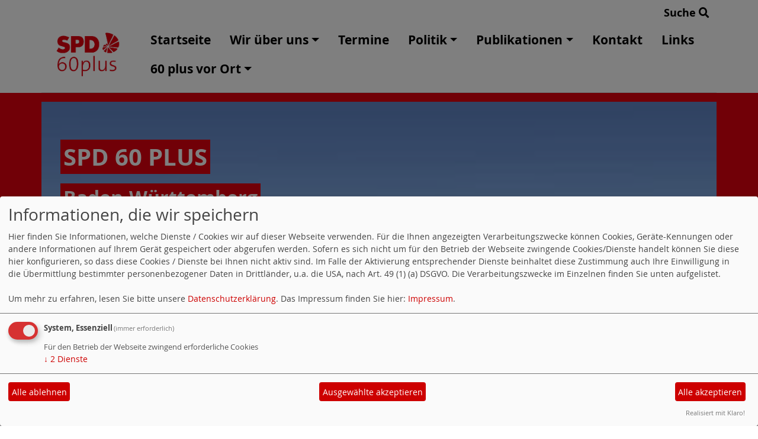

--- FILE ---
content_type: text/html; charset=utf-8
request_url: https://www.spd60plus-bw.de/hans-georg-kerler/
body_size: 3718
content:
<!DOCTYPE html>
<html lang="de">
<head>
    <meta charset="utf-8">
    <meta http-equiv="X-UA-Compatible" content="IE=edge">
    <meta name="viewport" content="width=device-width, initial-scale=1, shrink-to-fit=no">
    <meta http-equiv="cache-control" content="no-cache" />
    <meta http-equiv="pragma" content="no-cache" />
    <link href="/_websozicms/assets/css_js/bootstrap/4.5.0/css/bootstrap.min.css" rel="stylesheet">
    <link rel="stylesheet" type="text/css" href="/_websozicms/corner/themes/websozis2024/style.min.css" title="Standard" media="screen, projection" />
<title>Hans-Georg Kerler - SPD 60 plus</title> 
<style type="text/css" media="screen, projection"><!-- #headbg {background-image: url(/images/user_pages/banner120-1.jpg);}--></style><meta name="keywords" content="SPD 60 plus" />
<meta name="description" content="Baden-W&uuml;rttemberg" />
<meta name="robots" content="INDEX, FOLLOW" />
<meta name="language" content="de" />
<meta name="revisit-after" content="10 days" />
<meta name="author" content="Die Arbeitsgemeinschaft sozialdemokratischer Seniorinnen und Senioren" />
<link rel="canonical" href="https://www.spd60plus-bw.de/hans-georg-kerler/" />
<link rel="shortcut icon" href="/_websozicms/assets/favicon.ico" type="image/x-icon" />
<meta property="og:type" content="website" />
<meta property="og:title" content="Hans-Georg Kerler - SPD 60 plus" />

<script defer type="text/javascript" src="/_websozicms/assets/css_js/klaro/config.js"></script>
<link rel="stylesheet" type="text/css" href="/_websozicms/assets/css_js/klaro/klaro.min.css">
<script defer type="text/javascript" src="/_websozicms/assets/css_js/klaro/klaro-no-css.js"></script><!--ag60bawue-->
<link rel="stylesheet" href="/_websozicms/assets/css_js/system.min.3.css" />

<link rel="stylesheet" href="/_websozicms/assets/css_js/font-awesome/5.0.1/css/fontawesome-all.min.css" />
<link rel="alternate" type="application/rss+xml" title="Baden-Württemberg Newsticker (RSS)" href="https://www.spd60plus-bw.de/index.xml" />
<link rel="alternate" type="application/atom+xml" title="Baden-Württemberg Newsticker (Atom)" href="https://www.spd60plus-bw.de/atom.xml" />
<link rel="alternate" type="application/atom+xml" title="Baden-Württemberg Termine (Atom + Gdata)" href="https://www.spd60plus-bw.de/calendar.xml" />

<script type="text/javascript" src="/_websozicms/assets/css_js/jquery/3.6.0/jquery-3.6.0.min.js"></script>
<script type="text/javascript" src="/_websozicms/assets/css_js/jqueryui/1.12.1/jquery-ui.min.js"></script>
<link rel="stylesheet" href="/_websozicms/assets/css_js/jqueryui/1.12.1/themes/base/jquery-ui.min.css">
<script type="text/javascript" src="/_websozicms/assets/css_js/system.min.2.js"></script>
<script type="text/javascript">(function ($) { $(function() { $(".mj_accordion").mjAccordion()}); }(jQuery)); </script>
<script type="text/javascript">(function ($) { $(function() { $(".mj_tab").mjTab()}); }(jQuery)); </script>    <script type="text/javascript" src="/_websozicms/assets/css_js/bootstrap/4.5.0/js/bootstrap.min.js"></script>
    <script type="text/javascript" src="/_websozicms/assets/css_js/smartmenus/1.2.1/jquery.smartmenus.min.js"></script>
    <script type="text/javascript" src="/_websozicms/assets/css_js/smartmenus/1.2.1/addons/bootstrap-4/jquery.smartmenus.bootstrap-4.min.js"></script>
    <!--[if lt IE 9]>
    <script src="/_websozicms/assets/css_js/html5shiv/3.7.3/html5shiv.min.js"></script>
    <script src="/_websozicms/assets/css_js/respond/1.4.2/respond.min.js"></script>
    <![endif]-->
    <script type='text/javascript'>
document.addEventListener('DOMContentLoaded', function(){
  window.addEventListener('scroll', function() {
      if (window.scrollY > 150 && document.querySelectorAll('#klaro .cookie-modal').length <= 0)   {
        document.getElementById('navbar_top').classList.add('fixed-top');
        document.getElementById('navbar_top').classList.add('foverflow-y-menu');
        $('#logo').width('110px');

        // add padding top to show content behind navbar
        navbar_height = document.querySelector('.navbar').offsetHeight;
        document.body.style.paddingTop = navbar_height + 'px';

      } else {
        document.getElementById('navbar_top').classList.remove('fixed-top');
         // remove padding top from body
        document.body.style.paddingTop = '0';
        $('#logo').width('160px');
      }
  });
});



        </script>
        <script type='text/javascript'>$(document).ready(function() {
$(window).scroll(function() {
if ($(this).scrollTop() > 50) {
$('#toTopBtn').show();
} else {
$('#toTopBtn').hide();
}
});

$('#toTopBtn').click(function() {
$('html, body').animate({
scrollTop: 0
}, 1000);
return false;
});
});

        </script>    
</head>
<body>
  <div class="container">
      <div class="row searchrow">
        <div class="ml-auto"><a href="/?mod=search">Suche <i class="fas fa-search"></i></a></div>
      </div>
  </div>

<div class="container">
    <div class="row">
        <nav id='navbar_top' class='container-fluid navbar navbar-expand-lg navbar-light border-bottom'><div class="container"><a class="navbar-brand" href="/index.php"> <img src="/images/user_pages/SPD_60Plus_RGB_Hoch_ROT.jpg" alt="Seitenlogo" id="logo"></a>
    <button class="navbar-toggler ml-auto" type="button" data-toggle="collapse" data-target="#websozis2024-navbar-collapse-1" aria-controls="websozis2024-navbar-collapse-1" aria-expanded="false" aria-label="Toggle navigation">
        <i class="fas fa-bars"></i>
        Menü
      </button>
    <div class="collapse navbar-collapse" id="websozis2024-navbar-collapse-1">
    <ul class="nav navbar-nav mr-auto"></ul>
    <ul class="nav navbar-nav"><li class="nav-item"><a  class="nav-link" href="/index.php">Startseite</a></li><li class='nav-item dropdown'><a class='nav-link dropdown-toggle' href='/wir-ueber-uns/' id='dropdown2' data-toggle='dropdown' aria-haspopup='true' aria-expanded='false'>Wir über uns</a><ul class="dropdown-menu" aria-labelledby="dropdown2"><li class="activesub"><a class="dropdown-item" href="/landesvorstand-2025-2027/">Landesvorstand 2025 - 2027</a></li><li class="activesub"><a class="dropdown-item" href="/bundesdelegierte/">Bundesdelegierte</a></li></ul></li><li class="nav-item"><a  class="nav-link" href="/termine/show/">Termine</a></li><li class='nav-item dropdown'><a class='nav-link dropdown-toggle' href='/politik/' id='dropdown4' data-toggle='dropdown' aria-haspopup='true' aria-expanded='false'>Politik</a><ul class="dropdown-menu" aria-labelledby="dropdown4"><li class="dropdown activesub"><a class="dropdown-item dropdown-toggle" href="/positionen/">Positionen</a><ul class="dropdown-menu"><li class='activesub'><a class='dropdown-item' href='/zeit-fuer-mehr-gerechtigkeit/'>Zeit für mehr Gerechtigkeit</a></li></ul></li><li class="dropdown activesub"><a class="dropdown-item dropdown-toggle" href="/veranstaltungen/">Veranstaltungen</a><ul class="dropdown-menu"><li class='activesub'><a class='dropdown-item' href='/fachkonferenz-pflege/'>Fachkonferenz Pflege</a></li><li class='activesub'><a class='dropdown-item' href='/zukunft-der-rentenversicherung/'>Fachkonferenz Rente</a></li><li class='activesub'><a class='dropdown-item' href='/vortrag-die-zukunft-des-staates-israel/'>Vortrag 'Die Zukunft des Staates Israel'</a></li></ul></li><li class="dropdown activesub"><a class="dropdown-item dropdown-toggle" href="/empfaenge/">Empfänge</a><ul class="dropdown-menu"><li class='activesub'><a class='dropdown-item' href='/jahresempfang-2019/'>Jahresempfang 2019</a></li><li class='activesub'><a class='dropdown-item' href='/sommerempfang-2018/'>Sommerempfang 2018</a></li><li class='activesub'><a class='dropdown-item' href='/fruehjahrsempfang-2017/'>Frühjahrsempfang 2017</a></li><li class='activesub'><a class='dropdown-item' href='/fruehjahrsempfang-2016/'>Frühjahrsempfang 2016</a></li><li class='activesub'><a class='dropdown-item' href='/fruehjahrsempfang-2015/'>Frühjahrsempfang 2015</a></li></ul></li><li class="dropdown activesub"><a class="dropdown-item dropdown-toggle" href="/landeskonferenzen/">Landeskonferenzen</a><ul class="dropdown-menu"><li class='activesub'><a class='dropdown-item' href='/landeskonferenz-2023/'>Landeskonferenz 2023</a></li><li class='activesub'><a class='dropdown-item' href='/landeskonferenz-2021/'>Landeskonferenz 2021</a></li><li class='activesub'><a class='dropdown-item' href='/landeskonferenz-2019/'>Landeskonferenz 2019</a></li><li class='activesub'><a class='dropdown-item' href='/landesdelegiertenkonferenz-2017/'>Landeskonferenz 2017</a></li><li class='activesub'><a class='dropdown-item' href='/landeskonferenz-2015/'>Landeskonferenz 2015</a></li><li class='activesub'><a class='dropdown-item' href='/landeskonferenz-2013/'>Landeskonferenz 2013</a></li><li class='activesub'><a class='dropdown-item' href='/landeskonferenz-2025/'>Landeskonferenz 2025</a></li></ul></li><li class="dropdown activesub"><a class="dropdown-item dropdown-toggle" href="/bundeskonferenzen/">Bundeskonferenzen</a><ul class="dropdown-menu"><li class='activesub'><a class='dropdown-item' href='/bundeskonferenz-2022/'>Bundeskonferenz 2022</a></li><li class='activesub'><a class='dropdown-item' href='/bundeskonferenz-2019/'>Bundeskonferenz 2019</a></li><li class='activesub'><a class='dropdown-item' href='/bundeskonferenz-2017/'>Bundeskonferenz 2017</a></li><li class='activesub'><a class='dropdown-item' href='/bundeskonferenz-2015/'>Bundeskonferenz 2015</a></li><li class='activesub'><a class='dropdown-item' href='/bundeskonferenz-2013/'>Bundeskonferenz 2013</a></li></ul></li></ul></li><li class='nav-item dropdown'><a class='nav-link dropdown-toggle' href='/publikationen/' id='dropdown5' data-toggle='dropdown' aria-haspopup='true' aria-expanded='false'>Publikationen</a><ul class="dropdown-menu" aria-labelledby="dropdown5"><li class="activesub"><a class="dropdown-item" href="/jubilaeum-20-jahre-spd-60-plus/">Jubiläum "20 Jahre SPD 60 plus"</a></li><li class="activesub"><a class="dropdown-item" href="/broschuere-erfahrung-schafft-zukunft/">Broschüre "Erfahrung schafft Zukunft"</a></li></ul></li><li class="nav-item"><a  class="nav-link" href="/form/134/">Kontakt</a></li><li class="nav-item"><a  class="nav-link" href="/links/one/">Links</a></li><li class='nav-item dropdown'><a class='nav-link dropdown-toggle' href='/60-plus-vor-ort/' id='dropdown8' data-toggle='dropdown' aria-haspopup='true' aria-expanded='false'>60 plus vor Ort</a><ul class="dropdown-menu" aria-labelledby="dropdown8"><li class="activesub"><a class="dropdown-item" href="/ansprechpersonen-in-den-kreisen/">Ansprechpartner in den Kreisen</a></li><li class="activesub"><a class="dropdown-item" href="/meldungen/uebersicht/aus-dem-parteileben/">Berichte aus den Kreisverbänden</a></li></ul></li></ul></div></div></nav>    </div>
    </div>
</div>


<!-- Websozi-Header Bild  -->
<div class="container-fluid headerstrip">
<div class="container header mx-auto d-block">
                    <div class="jumbotron bg-white text-white" style="background: url('/images/user_pages/banner120-1.jpg');">
            <div class="row justify-content-start align-text-bottom">

            </div>
            <div class="row justify-content-start mb-n2"><h1 class="mb-4 mr-2 text-left">SPD 60 plus</h1></div><div class="row justify-content-start"><h2 class="mb-4 mr-2 text-left">Baden-W&uuml;rttemberg</h2></div>            </div>
            </div>
</div>



<!-- Page Content -->
<div class="container">
    <div class="col-lg-12">
    <div class="row block">

                </div>
    </div>
    </div>
</div>

<div class="container">
        <div class="col-lg-12 px-1">
            <div id="module" class="row">
                <div class="col-lg-12">
    <h2> Hans-Georg Kerler </h2>
     <div class="pagelayout8 page" id="page_29019">
<div class="clearboth">

<p><img align="right" alt="" height="342" hsapce="6" src="/images/user_pages/Kerler_Hans-Georg.jpg" vspace="6" width="600" /> Hans-Georg Kerler wurde&nbsp;1947 in Schorndorf geboren, einer w&uuml;rttembergischen Stadt zwischen konservativem B&uuml;rgertum und aufm&uuml;pfiger Generation der 1960er Jahre, die sich in Werner Schretzmeiers Club Manufaktur trifft. Nach Studienjahren in T&uuml;bingen und Berlin arbeitete er bis 2012 als Lehrer in Stuttgart. Lange Jahre war das GEW-Mitglied im Personalrat.<br />
<br />
Schon 1964 trat er den Jusos bei, seit 1980 ist er in der SPD Stuttgart-Zuffenhausen aktiv, davon von 2002 bis 2016 als OV-Vorsitzender. Au&szlig;erdem ist er Vorstandsmitglied der SPD 60 plus im Kreisverband Stuttgart. Seit 1990 ist er&nbsp;Bezirksbeirat in Zuffenhausen und engagiert sich dort u.a. f&uuml;r ein Landschaftsentwicklungskonzept, sozialen Wohnungsbau und Barrierefreiheit.<br />
<br />
Au&szlig;erdem ist er Mitglied in zahlreichen Vereinen, so z.B. Mitglied im B&uuml;rgerverein Zuffenhausen und Mitglied des Vereins Waldheim Zuffenhausen, der Sommerfreizeiten f&uuml;r Kinder anbietet.</p>

</div>
</div><!--cachedate value="1770085352"--> 
</div><!-- End tsb -->            </div>
        </div>
</div>
<div class="container">
    <div class="col-lg-12">
                <div class="row block">
                    </div>
            </div>
</div>
    <!-- /.row -->
    <!-- Footer -->
<div class="container-fluid">
    <footer>
        <div class="footer">
             <div class="mx-auto d-block">
                <a href="#" onclick="return klaro.show(undefined, true);return false;">Cookie-Manager</a> |<a href="/datenschutz/">Datenschutzerkl&auml;rung</a> |
				<a href="/impressum/">Impressum</a>            </div>
        </div>
        <a href="#" id="toTopBtn" class="cd-top text-replace js-cd-top cd-top--is-visible cd-top--fade-out" data-abc="true"></a>
        <!-- /.row -->
    </footer>
</div>

<!-- /.container -->
</body>
</html>
